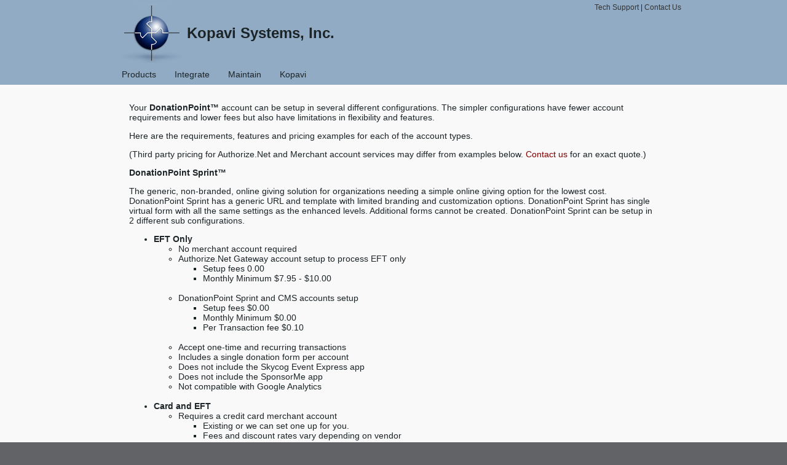

--- FILE ---
content_type: text/html
request_url: http://kopavi.com/display.asp?page=dplevels
body_size: 11541
content:

<!DOCTYPE html>

<html lang="en">

<head>

   <meta http-equiv="Content-Type" content="text/html;charset=utf-8" />
   <meta name="viewport" content="width=device-width, initial-scale=1">
   <title>Kopavi Systems, Inc.</title>
   <meta name="Author" content="Kopavi Systems, Inc." />
   <meta name="Title" property="og:title" content="Kopavi Systems, Inc." />
   <meta name="Description" property="og:description" content="" />
   <meta name="Keywords" content="" />
   <meta name="Robots" content="index,follow" />
   <link href="/_Common/Nav.css" rel="stylesheet" type="text/css">
   <script src="/_Common/Nav.js"></script>
   <script src="/media/jsSrc/NewWindow.js"></script>

</head>

<body onresize="ResizeNav();"  id="Body">
   <div id="TopContent">
      <div id="LogoBar">
         
         <div>
            <a href="/" class="Logo"></a>
            <div class="LogoText"><b>Kopavi Systems, Inc.</b></div>
         </div>

         

<script language="JavaScript1.2" src="/_Common/Nav.js"></script>
<ul id="nav">
   <li class="Left ShowMobile">
      <a id="MobileNav" onclick="MobileNavClick();" class="NavLinks">&#9776;</a>
   </li>

<li class='Left NavLinks' id='ProductsNav'><a onclick='LinkClick(this);' id='ProductsLink'>Products</a><ul id='ProductsLinkList' class='LinkList'><li><a href='/display.asp?page=products'>Product Intro</a></li><li><a href='/display.asp?page=online-giving'>DonationPoint™ Suite</a><ul><li><a href='/display.asp?page=dplevels'>DP Levels</a></li></ul></li><li><a href='/display.asp?page=events-registration'>Skycog™ Event Suite</a></li><li><a href='/display.asp?page=ervitals'>iOS Apps</a><ul><li><a href='/display.asp?page=ervitals'>ER-Vitals</a></li></ul></li><li><a href='/display.asp?page=design-develop'>App Development</a><ul><li><a href='/display.asp?page=design'>Design</a></li><li><a href='/display.asp?page=develop'>Develop</a></li></ul></li><li><a href='/Portfolio.asp'>Portfolio</a></li></ul></li><li class='Left NavLinks' id='IntegrateNav'><a onclick='LinkClick(this);' id='IntegrateLink'>Integrate</a><ul id='IntegrateLinkList' class='LinkList'><li><a href='/display.asp?page=integrate'>Payment Processing</a></li><li><a href='/display.asp?page=gateway'>Gateway Account</a></li><li><a href='/display.asp?page=nxgen'>Merchant Account</a></li><li><a href='/display.asp?page=transactions'>EFT/Recurring</a></li><li><a href='/display.asp?page=partners'>Strategic Partnerships</a></li><li><a href='/display.asp?page=google'>Google Solutions</a></li></ul></li><li class='Left NavLinks' id='MaintainNav'><a onclick='LinkClick(this);' id='MaintainLink'>Maintain</a><ul id='MaintainLinkList' class='LinkList'><li><a href='/display.asp?page=service'>System Service & Support</a></li><li><a href='/display.asp?page=hosting'>Internet Hosting</a></li><li><a href='/display.asp?page=support'>Tech Support</a></li></ul></li><li class='Left NavLinks' id='KopaviNav'><a onclick='LinkClick(this);' id='KopaviLink'>Kopavi</a><ul id='KopaviLinkList' class='LinkList'><li><a href='/display.asp?page=about'>About Us</a></li><li><a href='/display.asp?page=vision'>Vision</a></li><li><a href='/display.asp?page=history'>A Brief History</a></li><li><a href='/display.asp?page=secure'>Secure Transactions</a></li><li><a href='/display.asp?page=glossary'>Glossary of Terms</a></li><li><a href='https://apps.skycog.com/sites/kopavi/contactus.asp'>Contact Kopavi</a></li><li><a href='/display.asp?page=policies'>Privacy Policies</a></li></ul></li>
</ul>

         <div class="HideMobile" style="font-size: 12px;">
            <a class="AltColor" href="https://skycog.com/support/">Tech Support</a> |
            <a class="AltColor" href="https://apps.skycog.com/sites/kopavi/contactus.asp">Contact Us</a>
         </div>
      </div>

   </div>
<div style='background-color: #f9f9f9; '>
   <div class='Container' >
      <div id="Content">
<p>Your <strong>DonationPoint&trade;</strong>&nbsp;account can be setup in several different configurations. The simpler configurations have fewer account requirements and lower fees but also have limitations in flexibility and features.</p>

<p>Here are the requirements, features and pricing examples for each of the account types.</p>

<p>(Third party pricing for Authorize.Net and Merchant account services may differ from examples below. <a href="/display.asp?page=contact">Contact us</a> for an exact quote.)</p>

<p><span style="font-size: 14px;"><strong>DonationPoint Sprint&trade;</strong></span></p>

<p>The generic, non-branded, online giving solution for organizations needing a simple online giving option for the lowest cost. DonationPoint Sprint has a generic URL and template with limited branding and customization options. DonationPoint Sprint has single virtual form with all the same settings as the enhanced levels. Additional forms cannot be created. DonationPoint Sprint can be setup in 2 different sub configurations.</p>

<ul>
	<li><strong>EFT Only</strong>

	<ul>
		<li>No merchant account required</li>
		<li>Authorize.Net Gateway account setup to process EFT only
		<ul>
			<li>Setup fees 0.00</li>
			<li>Monthly Minimum $7.95 - $10.00<br />
			&nbsp;</li>
		</ul>
		</li>
		<li>DonationPoint Sprint and CMS accounts setup
		<ul>
			<li>Setup fees $0.00</li>
			<li>Monthly Minimum $0.00</li>
			<li>Per Transaction fee $0.10<br />
			&nbsp;</li>
		</ul>
		</li>
		<li>Accept one-time and recurring transactions</li>
		<li>Includes a single donation form per account</li>
		<li>Does not include the Skycog Event Express app</li>
		<li>Does not include the SponsorMe app</li>
		<li>Not compatible with Google Analytics<br />
		&nbsp;</li>
	</ul>
	</li>
	<li><strong>Card and EFT</strong>
	<ul>
		<li>Requires a credit card merchant account
		<ul>
			<li>Existing or we can set one up for you.</li>
			<li>Fees and discount rates vary depending on vendor<br />
			contact us for more information on merchant account options<br />
			&nbsp;</li>
		</ul>
		</li>
		<li>Authorize.Net Gateway account setup for card and EFT (EFT is optional)
		<ul>
			<li>Setup fee $0.00</li>
			<li>Monthly Minimum $12.95 - $25.00 depending on configuration</li>
			<li>Per transaction fee $0.06 - $0.10 depending on configuration<br />
			&nbsp;</li>
		</ul>
		</li>
		<li>DonationPoint and CMS accounts setup
		<ul>
			<li>Setup fees $0.00</li>
			<li>Monthly Minimum $0.00</li>
			<li>Per Transaction fee $0.10<br />
			&nbsp;</li>
		</ul>
		</li>
		<li>Accept one-time and recurring donations</li>
		<li>Does not include the Skycog Event Express app.</li>
		<li>Dose not include the SponsorMe app.</li>
		<li>Not compatible with Google Analytics</li>
	</ul>
	</li>
</ul>

<p>&nbsp;</p>

<p><span style="font-size: 14px;"><strong>DonationPoint&trade; Complete</strong></span></p>

<p>The fully branded, customized design template with the most comprehensive set of services and features in the industry. The full <strong>DonationPoint</strong> online giving service can be setup in 2 different sub configurations.</p>

<ul>
	<li><strong>EFT Only</strong>

	<ul>
		<li>No merchant account required</li>
		<li>Authorize.Net Gateway account setup to process EFT only
		<ul>
			<li>Setup fees $0.00</li>
			<li>Monthly Minimum $7.95 - $10.00<br />
			&nbsp;</li>
		</ul>
		</li>
		<li>DonationPoint custom template, unique URL, and CMS accounts
		<ul>
			<li>Setup fees $130.00</li>
			<li>Monthly Minimum $29.00 ($9.95 for inactive months *)</li>
			<li>Per Transaction fee $0.10<br />
			&nbsp;</li>
		</ul>
		</li>
		<li>Site fully branded to your organization designed to reflect your main web site</li>
		<li>Accept one-time and recurring transactions</li>
		<li>Includes the Skycog Event Express app at no additional charge</li>
		<li>Includes the&nbsp;peer-to-peer fundraising SponsorMe app at no additional charge</li>
		<li>Unlimited number of virtual donation forms and campaigns</li>
		<li>Google Analytics compatible<br />
		&nbsp;</li>
	</ul>
	</li>
	<li><strong>Card and EFT</strong>
	<ul>
		<li>Requires a credit card merchant account
		<ul>
			<li>Existing or we can set one up for you.</li>
			<li>Fees and discount rates vary depending on vendor<br />
			contact us for more information on merchant account options<br />
			&nbsp;</li>
		</ul>
		</li>
		<li>Authorize.Net Gateway account setup for card and EFT (EFT is optional)
		<ul>
			<li>Setup fee $0.00</li>
			<li>Monthly Minimum $12.95 - $25.00 depending on configuration</li>
			<li>Per transaction fee $0.06 - $0.10 depending on configuration<br />
			&nbsp;</li>
		</ul>
		</li>
		<li>DonationPoint custom template, unique URL, and CMS accounts
		<ul>
			<li>Setup fees $130.00</li>
			<li>Monthly Minimum &nbsp;$29.00 ($9.95 for inactive months *)</li>
			<li>Per Transaction fee $0.10<br />
			&nbsp;</li>
		</ul>
		</li>
		<li>Site fully branded to your organization designed to reflect your main web site</li>
		<li>Accept one-time and recurring transactions</li>
		<li>Includes the Skycog Event Express app at no additional charge</li>
		<li>Includes the peer-to-peer fundraising SponsorMe app at no additional charge</li>
		<li>Unlimited number of virtual donation forms and campaigns</li>
		<li>Google Analytics compatible</li>
	</ul>
	</li>
</ul>

<p>* Inactive months are months with no transactions and no active recurring accounts</p>

      </div>
   </div>
</div>

<div style="background-color: #626367">
   <div class="Container" >
      <div id="Footer">
         <div>
            <div style="white-space: nowrap" class="FooterItem">mail <a class="">P.O. Box 848 Hamilton MT 59840</a></div>
            <span class="Pipe HideTablet">|</span>
            <div style="white-space: nowrap" class="FooterItem"> phn <a class="">406.363.0514</a></div>
            <span class="Pipe HideTablet">|</span>
            <div style="white-space: nowrap" class="FooterItem"> fax <a class="">406.375.9197</a></div>
            <span class="Pipe HideTablet">|</span>
            <div style="white-space: nowrap" class="FooterItem"> email <a class="" href="https://apps.skycog.com/sites/kopavi/contactus.asp">Kopavi.com</a></div>
         </div>
         <div style="color: #c8c8c8;"> &copy;1996-2026 Kopavi Systems, Inc.</div>
         <div class="AuthorizeNetSeal" style="margin:auto; text-align: center;">
            <script type="text/javascript" language="javascript">
               var ANS_customer_id = "afe524b0-d0d7-4a00-8d9d-7840c5ded374";
            </script>
            <script type="text/javascript" language="javascript" src="//verify.authorize.net/anetseal/seal.js"></script> <a href="http://www.authorize.net/" id="AuthorizeNetText" target="_blank">Credit Card Merchant Services</a>
         </div>
      </div>
   </div>
</div>
</body>

</html>

<!--
Skycog&trade; Content & Information Management System Page IdentificationCopyright Skycog. 2000-2026406.363.0514skycog.comReqPage     : dplevelsCtrlId      : 4D9C47F3-1866-46A8-8998-D3AC0B926202StyleId     : StyleName   : FormatId    : 1FormatName  : OnePageId      : 9FB3D13C-845E-4C13-AC0C-310507156917PageName    : dpLevelsChannelId   : 870C759C-A448-4E51-9652-F0F61CB12E29Channel     : fldProductsSubChannelId: 1F870E07-5190-4A18-BCCF-E6AEBAFCC77DSubChannel  : fldDonationPointCenterId    : 1F870E07-5190-4A18-BCCF-E6AEBAFCC77DCenter      : fldDonationPoint-->


--- FILE ---
content_type: text/css
request_url: http://kopavi.com/_Common/Nav.css
body_size: 8060
content:
html, body {
   height: 100%;
   width: 100%;
}

body {
   background-color: #626367;
   margin: 0px;
}

body, input, select, textarea {
  color: #1c2428;
  font-size: 14px;
  font-family: Arial, Verdana, Helvetica, Sans-Serif;
}

a {
  color: maroon;
  text-decoration: none;
}

.Container {
  width: 100%;
  max-width: 900px;
  margin: 0px auto;
}


.PageTitle {
  /*font-variant: small-caps;*/
  color: #162a51;
  font-weight: bold;
  font-size: 20px;
}

.AltColor {
  color: #333333;
}

.Required::before {
  color: #ff0000;
  content: "*";
}

.Logo {
  display: inline-block;
  height: 97px;
  width: 100%;
  max-width: 105px;
  background: url(/Images/Logo.png) bottom;
  margin-left: 12px;
}

.LogoText {
  font-size:24px;
  vertical-align: top;
  display: inline-block;
  line-height: 97px;
}

.Logo:hover {background-position: top;}

.Pipe {
  font-weight: bold;
  color: #999999;
  margin-left: 12px;
  margin-right: 12px;
}

a:hover {
  text-decoration: underline;
}

.FormRow {
   position: relative;
   padding: 3px;
   font-size: 14px;
}
.FormRow > label {
   width: 180px;
   font-weight: bold;
   vertical-align: middle;
   padding-right: 5px;
   text-align: right;
   display: inline-block;
}
.FormRow > label.AlignTop {
   vertical-align: top;
   margin-top: 2px;
}
.FormRow input[type=text],
.FormRow input[type=email],
.FormRow input[type=tel],
.FormRow input[type=number],
.FormRow input[type=password],
.FormRow input[type=date],
.FormRow input[type=checkbox],
.FormRow input[type=radio],
.FormRow select,
.FormRow textarea,
.FormRow .FormInputHelper,
.FormRow div.FormOptions {
   font-size: 14px;
   font-family: arial, sans-serif;
   display: inline-block;
   box-sizing: border-box;
   margin: 0px;
   vertical-align: middle;
}
.FormRow .FormInputHelper { /* Help keep elements contained */
   width: 98%;
   max-width: calc(98% - 190px); /* 100% - label width */
}
.FormRow div.FormOptions label {
   display: inline-block;
   margin-bottom: 2px;
}
.FormRow div.FormOptions label:last-child {
   margin-bottom: 0px;
}
.FormRow div.FormOptions span {
   vertical-align: middle;
}

.FormRow.Title{
   margin-top: 10px;
   font-size: 14px;
   font-weight: bold;
}

.Triple {
   max-width: 192px;
   height: 100%;
   margin-left: auto;
   margin-right: auto;
   display: inline-block;
   vertical-align: top;
   text-align: center;
   padding-bottom: 20px;
   white-space: nowrap;
}

.Triple > div {
   padding-left: 20px;
   padding-right: 20px;
   max-width: 152px;
}
.Triple > a {
   width: 190px;
}
.Toggle {
   display: block !important;
}
.ShowMobile {
   display: none;
}
#TopContent {
   width: 100%;
   max-width: 100%;
   /*background-color: #91abc4;*/
   /*background-color: #c1d0dd;*/
   /*background-color: #9AA9C4;*/
   background-color: #91abc4;
}
#LogoBar {
  max-width: 960px;
  margin-left: auto;
  margin-right: auto;
  padding-left: 45px;
  padding-top: 5px;
  position: relative;
}

#LogoBar > div:last-child {
  position: absolute;
  top: 5px;
  right: 35px;
}

#nav {
   /*max-width: 500px;*/
   width: 100%;
	cursor: pointer;
   height: 33px;
   margin-left: auto;
   margin-right: auto;
   text-align: center;
   position: relative;
   z-index: 100;
}

#nav a {
	font-family: Verdana, Arial, sans-serif;
	margin: 0px;
   padding: 0px;
	font-size: 14px;
   text-decoration: none;
   display: block;
   padding: 8px 15px;
   color: #1c2428;
}

#nav a:hover {
   color: #ffffff;
}

#nav ul li a:hover {
   color: #ffffff;
}

#nav, #nav ul {
	padding: 0px;
	margin:0px;
	list-style:none;
	text-align: center;
	font-family: Verdana, Arial, Helvetica, Sans-Serif;
	font-size: 14px;
}

#nav > li {
   text-decoration: none;
   color: #535353;
   text-align: center;
	position: relative;
	float: left;
   -moz-box-sizing:border-box;
   box-sizing:border-box;
}

#nav > li > ul > li {
   z-index: 200;
}

/************************************************************  Nav Hover Properties */
#nav > li:hover {
	/*background-color: #162a51;*/
	color: #ffffff !important;
}

#nav > li:hover > a { color: #f9f9f9; }
/*#nav > li:hover ul li a { color: #000000; }*/

/************************************************************  Subnav Hover Properties */
#nav > li ul li:hover{
	color: #1c2428;
   background-color: #162a51;
}
#nav > li.Left ul,
#nav > li.Right ul {
	position: absolute;
   display: none;
   z-index: 100;
	top: 33px;
}
#nav > li.Left ul {
   left: 0px;
}
#nav > li.Right ul {
   right: 0px;
}


/************************************************************  Subnav Properties */
#nav > li li{
	/* border: 1px solid #FFFFFF; */
   padding: 0px;
   color: #1c2428;
	 /*background: #d0e0ef;*/
   /*background: #91abc4;*/
   background: #d4e5f4;
   width: 200px;
   text-align: left;
}

#nav > li li a {
   font-size: 12px;
   padding: 3px 15px;
}

#Editor {
  background: white;
}

#TopNav {
   clear: both;
}

#Content {
   background-color: #f9f9f9;
   padding: 15px 20px;
}
#Content > div {
   max-width: 918px;
   width: 100%;
   margin-left: auto;
   margin-right: auto;
}
#Content img {
   max-width: 100%;
}

#Footer {
   padding-top: 20px;
   text-align:center;
   color: #535353;
   background-color: #626367;
   height: 100%;
}

#Footer > div {
   padding-bottom: 20px;
}


#Doors {
   display: inline-block;
   width: calc(918px / 25%);
}

.FooterItem {
   color: #f9f9f9;
   display: inline-block !important;
}
.FooterItem > a {
   color: #c8c8c8;
   cursor: pointer;
}

.FooterItem > a:hover {
   color: white;
}

@media (max-width: 960px) {
   #Content {
      padding: 15px 40px;
   }
}

@media (max-width: 768px) {

   .HideTablet {
      display: none !important;
   }
   .ShowMobile {
      display: block !important;
      width: 100%;
      text-align: left!important;

   }
   .FormRow {
      font-size: 16px;
      padding: 5px 0px;
   }
   .FormRow > label {
      width: 100% !important;
      text-align: left;
      margin-top: 0px;
      z-index: -1000;
   }
   .FormRow input[type=text],
   .FormRow input[type=email],
   .FormRow input[type=url],
   .FormRow input[type=tel],
   .FormRow input[type=password],
   .FormRow input[type=number],
   .FormRow input[type=date],
   .FormRow select,
   .FormRow textarea,
   .FormRow .FormInputHelper,
   .FormRow div.FormOptions,
   .FormRow input[type=submit] {
      font-size: 16px;
      width: 100% !important;
      max-width: 100% !important;
      margin-top: 3px;
      z-index: -1000;
   }
   .FormRow .MobileInline {
      display: inline-block;
      width: auto !important;
      vertical-align: middle;
   }
   .FormRow.Title {
      font-size: 22px;
   }
   .FooterItem {
      display: block;
      margin-bottom: 5px;
   }

   #LogoBar {
      padding-left: 0px;
   }
   #nav li.Left,
   #nav li.Right {
      display: none;
      float: none;
      text-align: left;
      background-color: #d0e0ef;
   }
   #nav > li.Right ul {
      left: 0px;
   }
   #nav > li:hover {
      background-color: #162a51;
   }
   #nav > li > ul > li {
      background-color: #91abc4;
   }
   #nav {
      padding-left: 0px;
   }
   #MobileNav:hover {
      background-color: #162a51;
   }
   #Footer > div:first-child {
      text-align: left;
      width: 195px;
      margin-left: auto;
      margin-right: auto;
   }
}


@media (max-width: 445px) {
   .HideMobile {
      display: none;
   }

   .LogoText {
      font-size: 18px;
      line-height: 55px;
   }

   .Logo {
      line-height: 60px;
      background-size: cover;
      width: 55px;
      height: 52px;
   }

   .FormRow .FormInputHelper {
      font-size: 12px;
   }

   #Content {
      padding: 15px 20px;
   }

}


--- FILE ---
content_type: application/javascript
request_url: http://kopavi.com/_Common/Nav.js
body_size: 2537
content:

function ResizeNav() {
   var docWidth = window.innerWidth;
   var links = document.getElementsByClassName("NavLinks");

   //kinda arbitrary size where the links will jump down.
   if (docWidth <= 768) {
      [].forEach.call(links, function(ele){
         ele.classList.remove("Toggle");
      });
      document.getElementById("MobileNav").style.display = "block";
   }
   else {
      [].forEach.call(links, function(ele){
         ele.classList.add("Toggle");
      });
   }
   //regardless of screed width lets remove subnavs.
   var list  = document.getElementsByClassName("LinkList");
   [].forEach.call(list, function(ele){
      ele.classList.remove("Toggle");
   });
}


function MobileNavClick() {
   var links = document.getElementsByClassName("NavLinks");
   [].forEach.call(links, function(ele){
      ele.classList.toggle("Toggle");
   });

   if (links[0].classList.contains("Toggle")) {
      document.body.addEventListener('click', function(e) {
         fLinkListHide(e, 'NavLinks');
      });
   }

}


function LinkClick(ele) {
   var links = document.getElementsByClassName("LinkList");
   var tempUl = document.getElementById(ele.id + "List");

   //remove toggle from all objects with class Toogle
   [].forEach.call(links, function(ele2){
      if (tempUl.id != ele2.id) {
         ele2.classList.remove("Toggle");
      }
   });
   //Toogle the list associated with the link that was clicked to close the list if click twice in a row.
   tempUl.classList.toggle("Toggle");

   if (tempUl.classList.contains("Toggle")) {
      document.body.addEventListener('click',  function(e) {
         fLinkListHide(e, 'LinkList');
      });
   }
}


function fLinkListHide(e, className) {
   var bHide = true;
   var links = document.getElementsByClassName(className);

   // If we click inside the nav or either "more/nav" buttons, dont hide
   [].forEach.call(links, function(ele){
      if (fIsContainedInParent(e.target, ele.id)) {
         bHide = false;
      }
   });

   if (bHide) {
      [].forEach.call(links, function(ele){
         ele.classList.remove("Toggle");
      });
   }
}


function fIsContainedInParent(el, id) {
   try {

      if (!el) {
         return false;
      }
      if ((el.id + "List") == id) {
         return true;
      }
      if (el.id == id) {
         return true;
      }
      if (el.tagName == "BODY") {
         return false;
      }

      return el.parentNode && fIsContainedInParent(el.parentNode, id);
   } catch(e) {
      return false;
   }
}
